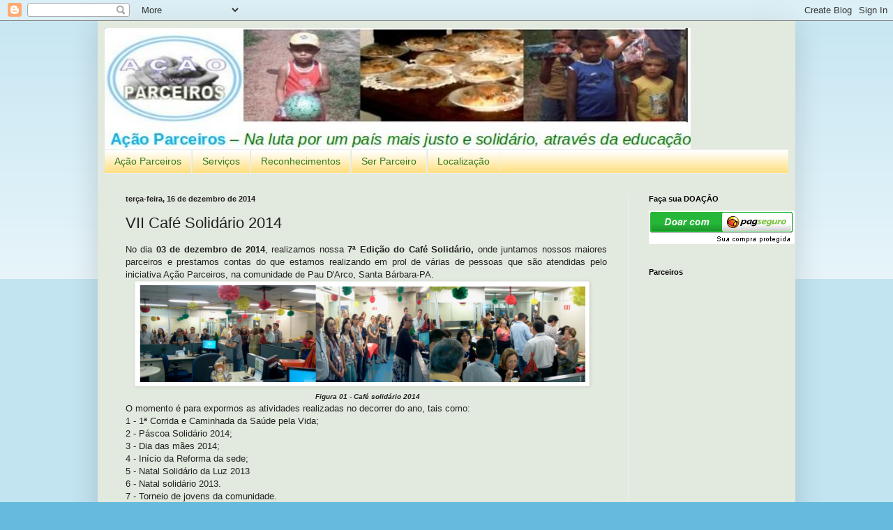

--- FILE ---
content_type: text/html; charset=UTF-8
request_url: https://www.acaoparceiros.org/2014/12/v-cafe-solidario-2014.html
body_size: 10014
content:
<!DOCTYPE html>
<html class='v2' dir='ltr' lang='pt-BR'>
<head>
<link href='https://www.blogger.com/static/v1/widgets/4128112664-css_bundle_v2.css' rel='stylesheet' type='text/css'/>
<meta content='width=1100' name='viewport'/>
<meta content='text/html; charset=UTF-8' http-equiv='Content-Type'/>
<meta content='blogger' name='generator'/>
<link href='https://www.acaoparceiros.org/favicon.ico' rel='icon' type='image/x-icon'/>
<link href='https://www.acaoparceiros.org/2014/12/v-cafe-solidario-2014.html' rel='canonical'/>
<link rel="alternate" type="application/atom+xml" title="Projeto Social Ação Parceiros - Atom" href="https://www.acaoparceiros.org/feeds/posts/default" />
<link rel="alternate" type="application/rss+xml" title="Projeto Social Ação Parceiros - RSS" href="https://www.acaoparceiros.org/feeds/posts/default?alt=rss" />
<link rel="service.post" type="application/atom+xml" title="Projeto Social Ação Parceiros - Atom" href="https://www.blogger.com/feeds/38509125556493809/posts/default" />

<link rel="alternate" type="application/atom+xml" title="Projeto Social Ação Parceiros - Atom" href="https://www.acaoparceiros.org/feeds/742377333670680868/comments/default" />
<!--Can't find substitution for tag [blog.ieCssRetrofitLinks]-->
<link href='https://blogger.googleusercontent.com/img/b/R29vZ2xl/AVvXsEhrNiS5EbSioDSmy7EayvtpFscGgQ60GefYTjTPCKAivtd6mZ3tyK0O_I0Jpq1ICbt7ocENxoHYEpfAvE8aJPBOjE4d-shXPHOTNKFophFAgk8VmZfLJ8PGX-E8vvFa6xZZV4mCyfK2Lw/s1600/site1.png' rel='image_src'/>
<meta content='https://www.acaoparceiros.org/2014/12/v-cafe-solidario-2014.html' property='og:url'/>
<meta content='VII Café Solidário 2014' property='og:title'/>
<meta content=' No dia 03 de dezembro de 2014 , realizamos nossa 7ª Edição do Café Solidário,  onde juntamos nossos maiores parceiros e prestamos contas do...' property='og:description'/>
<meta content='https://blogger.googleusercontent.com/img/b/R29vZ2xl/AVvXsEhrNiS5EbSioDSmy7EayvtpFscGgQ60GefYTjTPCKAivtd6mZ3tyK0O_I0Jpq1ICbt7ocENxoHYEpfAvE8aJPBOjE4d-shXPHOTNKFophFAgk8VmZfLJ8PGX-E8vvFa6xZZV4mCyfK2Lw/w1200-h630-p-k-no-nu/site1.png' property='og:image'/>
<title>Projeto Social Ação Parceiros: VII Café Solidário 2014</title>
<style id='page-skin-1' type='text/css'><!--
/*
-----------------------------------------------
Blogger Template Style
Name:     Simple
Designer: Blogger
URL:      www.blogger.com
----------------------------------------------- */
/* Content
----------------------------------------------- */
body {
font: normal normal 12px Arial, Tahoma, Helvetica, FreeSans, sans-serif;
color: #222222;
background: #66bbdd none repeat scroll top left;
padding: 0 40px 40px 40px;
}
html body .region-inner {
min-width: 0;
max-width: 100%;
width: auto;
}
h2 {
font-size: 22px;
}
a:link {
text-decoration:none;
color: #2288bb;
}
a:visited {
text-decoration:none;
color: #888888;
}
a:hover {
text-decoration:underline;
color: #33aaff;
}
.body-fauxcolumn-outer .fauxcolumn-inner {
background: transparent url(https://resources.blogblog.com/blogblog/data/1kt/simple/body_gradient_tile_light.png) repeat scroll top left;
_background-image: none;
}
.body-fauxcolumn-outer .cap-top {
position: absolute;
z-index: 1;
height: 400px;
width: 100%;
}
.body-fauxcolumn-outer .cap-top .cap-left {
width: 100%;
background: transparent url(https://resources.blogblog.com/blogblog/data/1kt/simple/gradients_light.png) repeat-x scroll top left;
_background-image: none;
}
.content-outer {
-moz-box-shadow: 0 0 40px rgba(0, 0, 0, .15);
-webkit-box-shadow: 0 0 5px rgba(0, 0, 0, .15);
-goog-ms-box-shadow: 0 0 10px #333333;
box-shadow: 0 0 40px rgba(0, 0, 0, .15);
margin-bottom: 1px;
}
.content-inner {
padding: 10px 10px;
}
.content-inner {
background-color: #e2e9de;
}
/* Header
----------------------------------------------- */
.header-outer {
background: transparent none repeat-x scroll 0 -400px;
_background-image: none;
}
.Header h1 {
font: normal normal 60px Arial, Tahoma, Helvetica, FreeSans, sans-serif;
color: #3399bb;
text-shadow: -1px -1px 1px rgba(0, 0, 0, .2);
}
.Header h1 a {
color: #3399bb;
}
.Header .description {
font-size: 140%;
color: #777777;
}
.header-inner .Header .titlewrapper {
padding: 22px 30px;
}
.header-inner .Header .descriptionwrapper {
padding: 0 30px;
}
/* Tabs
----------------------------------------------- */
.tabs-inner .section:first-child {
border-top: 1px solid #eeeeee;
}
.tabs-inner .section:first-child ul {
margin-top: -1px;
border-top: 1px solid #eeeeee;
border-left: 0 solid #eeeeee;
border-right: 0 solid #eeeeee;
}
.tabs-inner .widget ul {
background: #ffd966 url(https://resources.blogblog.com/blogblog/data/1kt/simple/gradients_light.png) repeat-x scroll 0 -800px;
_background-image: none;
border-bottom: 1px solid #eeeeee;
margin-top: 0;
margin-left: -30px;
margin-right: -30px;
}
.tabs-inner .widget li a {
display: inline-block;
padding: .6em 1em;
font: normal normal 14px Arial, Tahoma, Helvetica, FreeSans, sans-serif;
color: #377b1a;
border-left: 1px solid #e2e9de;
border-right: 1px solid #eeeeee;
}
.tabs-inner .widget li:first-child a {
border-left: none;
}
.tabs-inner .widget li.selected a, .tabs-inner .widget li a:hover {
color: #38761d;
background-color: #eeeeee;
text-decoration: none;
}
/* Columns
----------------------------------------------- */
.main-outer {
border-top: 0 solid #eeeeee;
}
.fauxcolumn-left-outer .fauxcolumn-inner {
border-right: 1px solid #eeeeee;
}
.fauxcolumn-right-outer .fauxcolumn-inner {
border-left: 1px solid #eeeeee;
}
/* Headings
----------------------------------------------- */
div.widget > h2,
div.widget h2.title {
margin: 0 0 1em 0;
font: normal bold 11px Arial, Tahoma, Helvetica, FreeSans, sans-serif;
color: #000000;
}
/* Widgets
----------------------------------------------- */
.widget .zippy {
color: #999999;
text-shadow: 2px 2px 1px rgba(0, 0, 0, .1);
}
.widget .popular-posts ul {
list-style: none;
}
/* Posts
----------------------------------------------- */
h2.date-header {
font: normal bold 11px Arial, Tahoma, Helvetica, FreeSans, sans-serif;
}
.date-header span {
background-color: transparent;
color: #222222;
padding: inherit;
letter-spacing: inherit;
margin: inherit;
}
.main-inner {
padding-top: 30px;
padding-bottom: 30px;
}
.main-inner .column-center-inner {
padding: 0 15px;
}
.main-inner .column-center-inner .section {
margin: 0 15px;
}
.post {
margin: 0 0 25px 0;
}
h3.post-title, .comments h4 {
font: normal normal 22px Arial, Tahoma, Helvetica, FreeSans, sans-serif;
margin: .75em 0 0;
}
.post-body {
font-size: 110%;
line-height: 1.4;
position: relative;
}
.post-body img, .post-body .tr-caption-container, .Profile img, .Image img,
.BlogList .item-thumbnail img {
padding: 2px;
background: #ffffff;
border: 1px solid #eeeeee;
-moz-box-shadow: 1px 1px 5px rgba(0, 0, 0, .1);
-webkit-box-shadow: 1px 1px 5px rgba(0, 0, 0, .1);
box-shadow: 1px 1px 5px rgba(0, 0, 0, .1);
}
.post-body img, .post-body .tr-caption-container {
padding: 5px;
}
.post-body .tr-caption-container {
color: #222222;
}
.post-body .tr-caption-container img {
padding: 0;
background: transparent;
border: none;
-moz-box-shadow: 0 0 0 rgba(0, 0, 0, .1);
-webkit-box-shadow: 0 0 0 rgba(0, 0, 0, .1);
box-shadow: 0 0 0 rgba(0, 0, 0, .1);
}
.post-header {
margin: 0 0 1.5em;
line-height: 1.6;
font-size: 90%;
}
.post-footer {
margin: 20px -2px 0;
padding: 5px 10px;
color: #666666;
background-color: #f9f9f9;
border-bottom: 1px solid #eeeeee;
line-height: 1.6;
font-size: 90%;
}
#comments .comment-author {
padding-top: 1.5em;
border-top: 1px solid #eeeeee;
background-position: 0 1.5em;
}
#comments .comment-author:first-child {
padding-top: 0;
border-top: none;
}
.avatar-image-container {
margin: .2em 0 0;
}
#comments .avatar-image-container img {
border: 1px solid #eeeeee;
}
/* Comments
----------------------------------------------- */
.comments .comments-content .icon.blog-author {
background-repeat: no-repeat;
background-image: url([data-uri]);
}
.comments .comments-content .loadmore a {
border-top: 1px solid #999999;
border-bottom: 1px solid #999999;
}
.comments .comment-thread.inline-thread {
background-color: #f9f9f9;
}
.comments .continue {
border-top: 2px solid #999999;
}
/* Accents
---------------------------------------------- */
.section-columns td.columns-cell {
border-left: 1px solid #eeeeee;
}
.blog-pager {
background: transparent none no-repeat scroll top center;
}
.blog-pager-older-link, .home-link,
.blog-pager-newer-link {
background-color: #e2e9de;
padding: 5px;
}
.footer-outer {
border-top: 0 dashed #bbbbbb;
}
/* Mobile
----------------------------------------------- */
body.mobile  {
background-size: auto;
}
.mobile .body-fauxcolumn-outer {
background: transparent none repeat scroll top left;
}
.mobile .body-fauxcolumn-outer .cap-top {
background-size: 100% auto;
}
.mobile .content-outer {
-webkit-box-shadow: 0 0 3px rgba(0, 0, 0, .15);
box-shadow: 0 0 3px rgba(0, 0, 0, .15);
}
.mobile .tabs-inner .widget ul {
margin-left: 0;
margin-right: 0;
}
.mobile .post {
margin: 0;
}
.mobile .main-inner .column-center-inner .section {
margin: 0;
}
.mobile .date-header span {
padding: 0.1em 10px;
margin: 0 -10px;
}
.mobile h3.post-title {
margin: 0;
}
.mobile .blog-pager {
background: transparent none no-repeat scroll top center;
}
.mobile .footer-outer {
border-top: none;
}
.mobile .main-inner, .mobile .footer-inner {
background-color: #e2e9de;
}
.mobile-index-contents {
color: #222222;
}
.mobile-link-button {
background-color: #2288bb;
}
.mobile-link-button a:link, .mobile-link-button a:visited {
color: #ffffff;
}
.mobile .tabs-inner .section:first-child {
border-top: none;
}
.mobile .tabs-inner .PageList .widget-content {
background-color: #eeeeee;
color: #38761d;
border-top: 1px solid #eeeeee;
border-bottom: 1px solid #eeeeee;
}
.mobile .tabs-inner .PageList .widget-content .pagelist-arrow {
border-left: 1px solid #eeeeee;
}

--></style>
<style id='template-skin-1' type='text/css'><!--
body {
min-width: 1000px;
}
.content-outer, .content-fauxcolumn-outer, .region-inner {
min-width: 1000px;
max-width: 1000px;
_width: 1000px;
}
.main-inner .columns {
padding-left: 0px;
padding-right: 230px;
}
.main-inner .fauxcolumn-center-outer {
left: 0px;
right: 230px;
/* IE6 does not respect left and right together */
_width: expression(this.parentNode.offsetWidth -
parseInt("0px") -
parseInt("230px") + 'px');
}
.main-inner .fauxcolumn-left-outer {
width: 0px;
}
.main-inner .fauxcolumn-right-outer {
width: 230px;
}
.main-inner .column-left-outer {
width: 0px;
right: 100%;
margin-left: -0px;
}
.main-inner .column-right-outer {
width: 230px;
margin-right: -230px;
}
#layout {
min-width: 0;
}
#layout .content-outer {
min-width: 0;
width: 800px;
}
#layout .region-inner {
min-width: 0;
width: auto;
}
body#layout div.add_widget {
padding: 8px;
}
body#layout div.add_widget a {
margin-left: 32px;
}
--></style>
<link href='https://www.blogger.com/dyn-css/authorization.css?targetBlogID=38509125556493809&amp;zx=517e645c-a51c-4e68-863c-dabdc8227782' media='none' onload='if(media!=&#39;all&#39;)media=&#39;all&#39;' rel='stylesheet'/><noscript><link href='https://www.blogger.com/dyn-css/authorization.css?targetBlogID=38509125556493809&amp;zx=517e645c-a51c-4e68-863c-dabdc8227782' rel='stylesheet'/></noscript>
<meta name='google-adsense-platform-account' content='ca-host-pub-1556223355139109'/>
<meta name='google-adsense-platform-domain' content='blogspot.com'/>

<!-- data-ad-client=ca-pub-6977004085394954 -->

</head>
<body class='loading variant-pale'>
<div class='navbar section' id='navbar' name='Navbar'><div class='widget Navbar' data-version='1' id='Navbar1'><script type="text/javascript">
    function setAttributeOnload(object, attribute, val) {
      if(window.addEventListener) {
        window.addEventListener('load',
          function(){ object[attribute] = val; }, false);
      } else {
        window.attachEvent('onload', function(){ object[attribute] = val; });
      }
    }
  </script>
<div id="navbar-iframe-container"></div>
<script type="text/javascript" src="https://apis.google.com/js/platform.js"></script>
<script type="text/javascript">
      gapi.load("gapi.iframes:gapi.iframes.style.bubble", function() {
        if (gapi.iframes && gapi.iframes.getContext) {
          gapi.iframes.getContext().openChild({
              url: 'https://www.blogger.com/navbar/38509125556493809?po\x3d742377333670680868\x26origin\x3dhttps://www.acaoparceiros.org',
              where: document.getElementById("navbar-iframe-container"),
              id: "navbar-iframe"
          });
        }
      });
    </script><script type="text/javascript">
(function() {
var script = document.createElement('script');
script.type = 'text/javascript';
script.src = '//pagead2.googlesyndication.com/pagead/js/google_top_exp.js';
var head = document.getElementsByTagName('head')[0];
if (head) {
head.appendChild(script);
}})();
</script>
</div></div>
<div class='body-fauxcolumns'>
<div class='fauxcolumn-outer body-fauxcolumn-outer'>
<div class='cap-top'>
<div class='cap-left'></div>
<div class='cap-right'></div>
</div>
<div class='fauxborder-left'>
<div class='fauxborder-right'></div>
<div class='fauxcolumn-inner'>
</div>
</div>
<div class='cap-bottom'>
<div class='cap-left'></div>
<div class='cap-right'></div>
</div>
</div>
</div>
<div class='content'>
<div class='content-fauxcolumns'>
<div class='fauxcolumn-outer content-fauxcolumn-outer'>
<div class='cap-top'>
<div class='cap-left'></div>
<div class='cap-right'></div>
</div>
<div class='fauxborder-left'>
<div class='fauxborder-right'></div>
<div class='fauxcolumn-inner'>
</div>
</div>
<div class='cap-bottom'>
<div class='cap-left'></div>
<div class='cap-right'></div>
</div>
</div>
</div>
<div class='content-outer'>
<div class='content-cap-top cap-top'>
<div class='cap-left'></div>
<div class='cap-right'></div>
</div>
<div class='fauxborder-left content-fauxborder-left'>
<div class='fauxborder-right content-fauxborder-right'></div>
<div class='content-inner'>
<header>
<div class='header-outer'>
<div class='header-cap-top cap-top'>
<div class='cap-left'></div>
<div class='cap-right'></div>
</div>
<div class='fauxborder-left header-fauxborder-left'>
<div class='fauxborder-right header-fauxborder-right'></div>
<div class='region-inner header-inner'>
<div class='header section' id='header' name='Cabeçalho'><div class='widget Header' data-version='1' id='Header1'>
<div id='header-inner'>
<a href='https://www.acaoparceiros.org/' style='display: block'>
<img alt='Projeto Social Ação Parceiros' height='174px; ' id='Header1_headerimg' src='https://blogger.googleusercontent.com/img/b/R29vZ2xl/AVvXsEhUE_CquKthqwds_nSlB_c1lkrmGz0BkOP1XLPs_4hgM_jDubtSINCBhO_ERrbV1aUU4IODY6KTVBEMGO9twL2doWeJL4XJ9CtF294SsvkVqh5hegC_f2SUHcO2VytqnaCSiipzgtrkTw/s850/banneracao.jpeg' style='display: block' width='840px; '/>
</a>
</div>
</div></div>
</div>
</div>
<div class='header-cap-bottom cap-bottom'>
<div class='cap-left'></div>
<div class='cap-right'></div>
</div>
</div>
</header>
<div class='tabs-outer'>
<div class='tabs-cap-top cap-top'>
<div class='cap-left'></div>
<div class='cap-right'></div>
</div>
<div class='fauxborder-left tabs-fauxborder-left'>
<div class='fauxborder-right tabs-fauxborder-right'></div>
<div class='region-inner tabs-inner'>
<div class='tabs section' id='crosscol' name='Entre colunas'><div class='widget PageList' data-version='1' id='PageList1'>
<h2>Páginas</h2>
<div class='widget-content'>
<ul>
<li>
<a href='https://www.acaoparceiros.org/'>Ação Parceiros</a>
</li>
<li>
<a href='https://www.acaoparceiros.org/p/servicos.html'>Serviços</a>
</li>
<li>
<a href='http://www.acaoparceiros.org/p/reconhecimento.html'>Reconhecimentos</a>
</li>
<li>
<a href='http://www.acaoparceiros.org/p/por-que-ser-parceiros.html'>Ser Parceiro</a>
</li>
<li>
<a href='http://www.acaoparceiros.org/p/localizacao.html'>Localização</a>
</li>
</ul>
<div class='clear'></div>
</div>
</div></div>
<div class='tabs no-items section' id='crosscol-overflow' name='Cross-Column 2'></div>
</div>
</div>
<div class='tabs-cap-bottom cap-bottom'>
<div class='cap-left'></div>
<div class='cap-right'></div>
</div>
</div>
<div class='main-outer'>
<div class='main-cap-top cap-top'>
<div class='cap-left'></div>
<div class='cap-right'></div>
</div>
<div class='fauxborder-left main-fauxborder-left'>
<div class='fauxborder-right main-fauxborder-right'></div>
<div class='region-inner main-inner'>
<div class='columns fauxcolumns'>
<div class='fauxcolumn-outer fauxcolumn-center-outer'>
<div class='cap-top'>
<div class='cap-left'></div>
<div class='cap-right'></div>
</div>
<div class='fauxborder-left'>
<div class='fauxborder-right'></div>
<div class='fauxcolumn-inner'>
</div>
</div>
<div class='cap-bottom'>
<div class='cap-left'></div>
<div class='cap-right'></div>
</div>
</div>
<div class='fauxcolumn-outer fauxcolumn-left-outer'>
<div class='cap-top'>
<div class='cap-left'></div>
<div class='cap-right'></div>
</div>
<div class='fauxborder-left'>
<div class='fauxborder-right'></div>
<div class='fauxcolumn-inner'>
</div>
</div>
<div class='cap-bottom'>
<div class='cap-left'></div>
<div class='cap-right'></div>
</div>
</div>
<div class='fauxcolumn-outer fauxcolumn-right-outer'>
<div class='cap-top'>
<div class='cap-left'></div>
<div class='cap-right'></div>
</div>
<div class='fauxborder-left'>
<div class='fauxborder-right'></div>
<div class='fauxcolumn-inner'>
</div>
</div>
<div class='cap-bottom'>
<div class='cap-left'></div>
<div class='cap-right'></div>
</div>
</div>
<!-- corrects IE6 width calculation -->
<div class='columns-inner'>
<div class='column-center-outer'>
<div class='column-center-inner'>
<div class='main section' id='main' name='Principal'><div class='widget Blog' data-version='1' id='Blog1'>
<div class='blog-posts hfeed'>

          <div class="date-outer">
        
<h2 class='date-header'><span>terça-feira, 16 de dezembro de 2014</span></h2>

          <div class="date-posts">
        
<div class='post-outer'>
<div class='post hentry uncustomized-post-template' itemprop='blogPost' itemscope='itemscope' itemtype='http://schema.org/BlogPosting'>
<meta content='https://blogger.googleusercontent.com/img/b/R29vZ2xl/AVvXsEhrNiS5EbSioDSmy7EayvtpFscGgQ60GefYTjTPCKAivtd6mZ3tyK0O_I0Jpq1ICbt7ocENxoHYEpfAvE8aJPBOjE4d-shXPHOTNKFophFAgk8VmZfLJ8PGX-E8vvFa6xZZV4mCyfK2Lw/s1600/site1.png' itemprop='image_url'/>
<meta content='38509125556493809' itemprop='blogId'/>
<meta content='742377333670680868' itemprop='postId'/>
<a name='742377333670680868'></a>
<h3 class='post-title entry-title' itemprop='name'>
VII Café Solidário 2014
</h3>
<div class='post-header'>
<div class='post-header-line-1'></div>
</div>
<div class='post-body entry-content' id='post-body-742377333670680868' itemprop='description articleBody'>
<div style="text-align: justify;">
No dia <b>03 de dezembro de 2014</b>, realizamos nossa <b>7ª Edição do Café Solidário,</b> onde juntamos nossos maiores parceiros e prestamos contas do
 que estamos realizando em prol de várias de pessoas que são atendidas pelo iniciativa Ação Parceiros, na comunidade de Pau D'Arco, Santa Bárbara-PA.</div>
<div style="text-align: justify;">
</div>
<div class="separator" style="clear: both; text-align: left;">
<a href="https://blogger.googleusercontent.com/img/b/R29vZ2xl/AVvXsEhrNiS5EbSioDSmy7EayvtpFscGgQ60GefYTjTPCKAivtd6mZ3tyK0O_I0Jpq1ICbt7ocENxoHYEpfAvE8aJPBOjE4d-shXPHOTNKFophFAgk8VmZfLJ8PGX-E8vvFa6xZZV4mCyfK2Lw/s1600/site1.png" imageanchor="1" style="margin-left: 1em; margin-right: 1em;"><img border="0" height="139" src="https://blogger.googleusercontent.com/img/b/R29vZ2xl/AVvXsEhrNiS5EbSioDSmy7EayvtpFscGgQ60GefYTjTPCKAivtd6mZ3tyK0O_I0Jpq1ICbt7ocENxoHYEpfAvE8aJPBOjE4d-shXPHOTNKFophFAgk8VmZfLJ8PGX-E8vvFa6xZZV4mCyfK2Lw/s1600/site1.png" width="640" /></a></div>
<div style="text-align: center;">
<span style="font-size: x-small;"><i><b>&nbsp;Figura 01 - Café solidário 2014</b></i></span> </div>
<div style="text-align: justify;">
O momento é para expormos as atividades realizadas no decorrer do ano, tais como:&nbsp; </div>
<div style="text-align: justify;">
1 - 1ª Corrida e Caminhada da Saúde pela Vida;</div>
<div style="text-align: justify;">
</div>
<div style="text-align: justify;">
2 - Páscoa Solidário 2014;</div>
<div style="text-align: justify;">
3 - Dia das mães 2014;</div>
<div style="text-align: justify;">
4 - Início da Reforma da sede;</div>
<div style="text-align: justify;">
5 - Natal Solidário da Luz 2013</div>
<div style="text-align: justify;">
6 - Natal solidário 2013.</div>
<div style="text-align: justify;">
7 - Torneio de jovens da comunidade.</div>
<div style="text-align: justify;">
</div>
<div class="separator" style="clear: both; text-align: center;">
<a href="https://blogger.googleusercontent.com/img/b/R29vZ2xl/AVvXsEgh6cGDyMP9eQ-_CXXfOVwxRzY0keovNqpBGJW6j70QOudrzaNRHqaX2Jh-c175Msat631AUw1BjdmMB3ZFtBGbYyow0sQkNSBtE19zy3Xo1wNk2niGsIFchPf-13eL-122mFWOy1vPPQ/s1600/site2.png" imageanchor="1" style="margin-left: 1em; margin-right: 1em;"><img border="0" height="132" src="https://blogger.googleusercontent.com/img/b/R29vZ2xl/AVvXsEgh6cGDyMP9eQ-_CXXfOVwxRzY0keovNqpBGJW6j70QOudrzaNRHqaX2Jh-c175Msat631AUw1BjdmMB3ZFtBGbYyow0sQkNSBtE19zy3Xo1wNk2niGsIFchPf-13eL-122mFWOy1vPPQ/s1600/site2.png" width="640" /></a></div>
<div style="text-align: center;">
<span style="font-size: x-small;"><i><b>&nbsp;Figura 02 - Atividades junto a comunidade</b></i></span></div>
<div style="text-align: justify;">
</div>
<div style="text-align: justify;">
Essas atividades todas realizadas com a ajuda dos nossos parceiros, 
parceiros que promovem nossa motivação, em produzir sempre o melhor, 
através de atitude focada na melhoria de vida e felicidade das pessoas.</div>
<div style="text-align: justify;">
<div class="separator" style="clear: both; text-align: center;">
<a href="https://blogger.googleusercontent.com/img/b/R29vZ2xl/AVvXsEijg-bbKnIMlVmQODRpxIqq07ftFwCAuv7qY903ed38LFxEaq4YtaImt_8JP3SIaQU9J91MTH1Z_1AudETByLBCobbGgZbJoq3rSipLfd6WMjsLQkXzVNJNX3I0M_yQxWuRh8wsugaDxw/s1600/site3.png" imageanchor="1" style="margin-left: 1em; margin-right: 1em;"><img border="0" height="118" src="https://blogger.googleusercontent.com/img/b/R29vZ2xl/AVvXsEijg-bbKnIMlVmQODRpxIqq07ftFwCAuv7qY903ed38LFxEaq4YtaImt_8JP3SIaQU9J91MTH1Z_1AudETByLBCobbGgZbJoq3rSipLfd6WMjsLQkXzVNJNX3I0M_yQxWuRh8wsugaDxw/s1600/site3.png" width="640" /></a></div>
<div class="separator" style="clear: both; text-align: center;">
<span style="font-size: x-small;"><i><b>&nbsp;Figura 03 - Café solidário 2014</b></i></span> </div>
&nbsp;Neste ano conseguimos reunir um número bom de pessoas em nosso 
tradicional café da manhã, gostaria de agradecer a todos que 
participaram da organização do nosso café. Pessoas que dedicaram seu 
tempo para termos uma mesa repleta de frutas, pão, sucos, café e outros.</div>
<div style="text-align: justify;">
</div>
<div style="text-align: justify;">
</div>
<div style="text-align: justify;">
A arrecadação dos brinquedos, alimentos, brindes, Gibis e rosca natalina vai 
até do <b>dia 23 de dezembro de 2013</b>. Todos são convidados para participar 
da entrega que será <b>no dia 25 de dezembro de 2014</b>, na comunidade de Pau D'Arco, Santa Bárbara-PA, veja como chegar: <a href="http://www.acaoxaviereparceiros.org/p/localizacao.html" target="_blank">Localização</a>&nbsp; </div>
<div style="text-align: justify;">
</div>
<div style="text-align: justify;">
Veja as todas as fotos: <a href="https://plus.google.com/photos/114762125029985858131/albums/6093056885842243633" target="_blank"><b style="color: red;">Clique Aqui</b></a></div>
<div class="separator" style="clear: both; text-align: center;">
</div>
<div class="separator" style="clear: both; text-align: center;">
</div>
<div class="separator" style="clear: both; text-align: center;">
<span style="font-size: small;"><br /></span></div>
<div style="text-align: left;">
<span style="font-size: small;">Conheça nossas iniciativas e venha fazer parte da Ação Parceiros, contato: <i><span style="color: blue;">xavier.raimundo@gmail.com</span></i></span></div>
<div style='clear: both;'></div>
</div>
<div class='post-footer'>
<div class='post-footer-line post-footer-line-1'>
<span class='post-author vcard'>
</span>
<span class='post-timestamp'>
</span>
<span class='post-comment-link'>
</span>
<span class='post-icons'>
</span>
<div class='post-share-buttons goog-inline-block'>
</div>
</div>
<div class='post-footer-line post-footer-line-2'>
<span class='post-labels'>
</span>
</div>
<div class='post-footer-line post-footer-line-3'>
<span class='post-location'>
</span>
</div>
</div>
</div>
<div class='comments' id='comments'>
<a name='comments'></a>
</div>
</div>

        </div></div>
      
</div>
<div class='blog-pager' id='blog-pager'>
<span id='blog-pager-newer-link'>
<a class='blog-pager-newer-link' href='https://www.acaoparceiros.org/2014/12/faca-sua-contribuicao-com-natal.html' id='Blog1_blog-pager-newer-link' title='Postagem mais recente'>Postagem mais recente</a>
</span>
<span id='blog-pager-older-link'>
<a class='blog-pager-older-link' href='https://www.acaoparceiros.org/2014/11/v-cafe-solidario-acao-parceiros-2014.html' id='Blog1_blog-pager-older-link' title='Postagem mais antiga'>Postagem mais antiga</a>
</span>
<a class='home-link' href='https://www.acaoparceiros.org/'>Página inicial</a>
</div>
<div class='clear'></div>
<div class='post-feeds'>
</div>
</div></div>
</div>
</div>
<div class='column-left-outer'>
<div class='column-left-inner'>
<aside>
</aside>
</div>
</div>
<div class='column-right-outer'>
<div class='column-right-inner'>
<aside>
<div class='sidebar section' id='sidebar-right-1'><div class='widget HTML' data-version='1' id='HTML1'>
<h2 class='title'>Faça sua DOAÇÂO</h2>
<div class='widget-content'>
<!-- INICIO FORMULARIO BOTAO PAGSEGURO -->
<form target="pagseguro" action="https://pagseguro.uol.com.br/checkout/v2/donation.html" method="post">
<!-- NÃO EDITE OS COMANDOS DAS LINHAS ABAIXO -->
<input type="hidden" name="receiverEmail" value="xavier.raimundo@gmail.com" />
<input type="hidden" name="currency" value="BRL" />
<input type="image" src="https://p.simg.uol.com.br/out/pagseguro/i/botoes/doacoes/209x48-doar-assina.gif" name="submit" alt="Pague com PagSeguro - é rápido, grátis e seguro!" />
</form>
<!-- FINAL FORMULARIO BOTAO PAGSEGURO -->
</div>
<div class='clear'></div>
</div><div class='widget Followers' data-version='1' id='Followers1'>
<h2 class='title'>Parceiros</h2>
<div class='widget-content'>
<div id='Followers1-wrapper'>
<div style='margin-right:2px;'>
<div><script type="text/javascript" src="https://apis.google.com/js/platform.js"></script>
<div id="followers-iframe-container"></div>
<script type="text/javascript">
    window.followersIframe = null;
    function followersIframeOpen(url) {
      gapi.load("gapi.iframes", function() {
        if (gapi.iframes && gapi.iframes.getContext) {
          window.followersIframe = gapi.iframes.getContext().openChild({
            url: url,
            where: document.getElementById("followers-iframe-container"),
            messageHandlersFilter: gapi.iframes.CROSS_ORIGIN_IFRAMES_FILTER,
            messageHandlers: {
              '_ready': function(obj) {
                window.followersIframe.getIframeEl().height = obj.height;
              },
              'reset': function() {
                window.followersIframe.close();
                followersIframeOpen("https://www.blogger.com/followers/frame/38509125556493809?colors\x3dCgt0cmFuc3BhcmVudBILdHJhbnNwYXJlbnQaByMyMjIyMjIiByMyMjg4YmIqByNlMmU5ZGUyByMwMDAwMDA6ByMyMjIyMjJCByMyMjg4YmJKByM5OTk5OTlSByMyMjg4YmJaC3RyYW5zcGFyZW50\x26pageSize\x3d21\x26hl\x3dpt-BR\x26origin\x3dhttps://www.acaoparceiros.org");
              },
              'open': function(url) {
                window.followersIframe.close();
                followersIframeOpen(url);
              }
            }
          });
        }
      });
    }
    followersIframeOpen("https://www.blogger.com/followers/frame/38509125556493809?colors\x3dCgt0cmFuc3BhcmVudBILdHJhbnNwYXJlbnQaByMyMjIyMjIiByMyMjg4YmIqByNlMmU5ZGUyByMwMDAwMDA6ByMyMjIyMjJCByMyMjg4YmJKByM5OTk5OTlSByMyMjg4YmJaC3RyYW5zcGFyZW50\x26pageSize\x3d21\x26hl\x3dpt-BR\x26origin\x3dhttps://www.acaoparceiros.org");
  </script></div>
</div>
</div>
<div class='clear'></div>
</div>
</div></div>
</aside>
</div>
</div>
</div>
<div style='clear: both'></div>
<!-- columns -->
</div>
<!-- main -->
</div>
</div>
<div class='main-cap-bottom cap-bottom'>
<div class='cap-left'></div>
<div class='cap-right'></div>
</div>
</div>
<footer>
<div class='footer-outer'>
<div class='footer-cap-top cap-top'>
<div class='cap-left'></div>
<div class='cap-right'></div>
</div>
<div class='fauxborder-left footer-fauxborder-left'>
<div class='fauxborder-right footer-fauxborder-right'></div>
<div class='region-inner footer-inner'>
<div class='foot no-items section' id='footer-1'></div>
<!-- outside of the include in order to lock Attribution widget -->
<div class='foot section' id='footer-3' name='Rodapé'><div class='widget Attribution' data-version='1' id='Attribution1'>
<div class='widget-content' style='text-align: center;'>
Ação Parceiros - Na luta por um Brasil mais solidário, através da educação. Tema Simples. Tecnologia do <a href='https://www.blogger.com' target='_blank'>Blogger</a>.
</div>
<div class='clear'></div>
</div><div class='widget Stats' data-version='1' id='Stats1'>
<h2>Total de visualizações de página</h2>
<div class='widget-content'>
<div id='Stats1_content' style='display: none;'>
<span class='counter-wrapper graph-counter-wrapper' id='Stats1_totalCount'>
</span>
<div class='clear'></div>
</div>
</div>
</div></div>
</div>
</div>
<div class='footer-cap-bottom cap-bottom'>
<div class='cap-left'></div>
<div class='cap-right'></div>
</div>
</div>
</footer>
<!-- content -->
</div>
</div>
<div class='content-cap-bottom cap-bottom'>
<div class='cap-left'></div>
<div class='cap-right'></div>
</div>
</div>
</div>
<script type='text/javascript'>
    window.setTimeout(function() {
        document.body.className = document.body.className.replace('loading', '');
      }, 10);
  </script>

<script type="text/javascript" src="https://www.blogger.com/static/v1/widgets/382300504-widgets.js"></script>
<script type='text/javascript'>
window['__wavt'] = 'AOuZoY4fPeE6GxvGjIxUuR9_-QvcUwb4zw:1767293401826';_WidgetManager._Init('//www.blogger.com/rearrange?blogID\x3d38509125556493809','//www.acaoparceiros.org/2014/12/v-cafe-solidario-2014.html','38509125556493809');
_WidgetManager._SetDataContext([{'name': 'blog', 'data': {'blogId': '38509125556493809', 'title': 'Projeto Social A\xe7\xe3o Parceiros', 'url': 'https://www.acaoparceiros.org/2014/12/v-cafe-solidario-2014.html', 'canonicalUrl': 'https://www.acaoparceiros.org/2014/12/v-cafe-solidario-2014.html', 'homepageUrl': 'https://www.acaoparceiros.org/', 'searchUrl': 'https://www.acaoparceiros.org/search', 'canonicalHomepageUrl': 'https://www.acaoparceiros.org/', 'blogspotFaviconUrl': 'https://www.acaoparceiros.org/favicon.ico', 'bloggerUrl': 'https://www.blogger.com', 'hasCustomDomain': true, 'httpsEnabled': true, 'enabledCommentProfileImages': true, 'gPlusViewType': 'FILTERED_POSTMOD', 'adultContent': false, 'analyticsAccountNumber': '', 'encoding': 'UTF-8', 'locale': 'pt-BR', 'localeUnderscoreDelimited': 'pt_br', 'languageDirection': 'ltr', 'isPrivate': false, 'isMobile': false, 'isMobileRequest': false, 'mobileClass': '', 'isPrivateBlog': false, 'isDynamicViewsAvailable': true, 'feedLinks': '\x3clink rel\x3d\x22alternate\x22 type\x3d\x22application/atom+xml\x22 title\x3d\x22Projeto Social A\xe7\xe3o Parceiros - Atom\x22 href\x3d\x22https://www.acaoparceiros.org/feeds/posts/default\x22 /\x3e\n\x3clink rel\x3d\x22alternate\x22 type\x3d\x22application/rss+xml\x22 title\x3d\x22Projeto Social A\xe7\xe3o Parceiros - RSS\x22 href\x3d\x22https://www.acaoparceiros.org/feeds/posts/default?alt\x3drss\x22 /\x3e\n\x3clink rel\x3d\x22service.post\x22 type\x3d\x22application/atom+xml\x22 title\x3d\x22Projeto Social A\xe7\xe3o Parceiros - Atom\x22 href\x3d\x22https://www.blogger.com/feeds/38509125556493809/posts/default\x22 /\x3e\n\n\x3clink rel\x3d\x22alternate\x22 type\x3d\x22application/atom+xml\x22 title\x3d\x22Projeto Social A\xe7\xe3o Parceiros - Atom\x22 href\x3d\x22https://www.acaoparceiros.org/feeds/742377333670680868/comments/default\x22 /\x3e\n', 'meTag': '', 'adsenseClientId': 'ca-pub-6977004085394954', 'adsenseHostId': 'ca-host-pub-1556223355139109', 'adsenseHasAds': false, 'adsenseAutoAds': false, 'boqCommentIframeForm': true, 'loginRedirectParam': '', 'isGoogleEverywhereLinkTooltipEnabled': true, 'view': '', 'dynamicViewsCommentsSrc': '//www.blogblog.com/dynamicviews/4224c15c4e7c9321/js/comments.js', 'dynamicViewsScriptSrc': '//www.blogblog.com/dynamicviews/daef15016aa26cab', 'plusOneApiSrc': 'https://apis.google.com/js/platform.js', 'disableGComments': true, 'interstitialAccepted': false, 'sharing': {'platforms': [{'name': 'Gerar link', 'key': 'link', 'shareMessage': 'Gerar link', 'target': ''}, {'name': 'Facebook', 'key': 'facebook', 'shareMessage': 'Compartilhar no Facebook', 'target': 'facebook'}, {'name': 'Postar no blog!', 'key': 'blogThis', 'shareMessage': 'Postar no blog!', 'target': 'blog'}, {'name': 'X', 'key': 'twitter', 'shareMessage': 'Compartilhar no X', 'target': 'twitter'}, {'name': 'Pinterest', 'key': 'pinterest', 'shareMessage': 'Compartilhar no Pinterest', 'target': 'pinterest'}, {'name': 'E-mail', 'key': 'email', 'shareMessage': 'E-mail', 'target': 'email'}], 'disableGooglePlus': true, 'googlePlusShareButtonWidth': 0, 'googlePlusBootstrap': '\x3cscript type\x3d\x22text/javascript\x22\x3ewindow.___gcfg \x3d {\x27lang\x27: \x27pt_BR\x27};\x3c/script\x3e'}, 'hasCustomJumpLinkMessage': false, 'jumpLinkMessage': 'Leia mais', 'pageType': 'item', 'postId': '742377333670680868', 'postImageThumbnailUrl': 'https://blogger.googleusercontent.com/img/b/R29vZ2xl/AVvXsEhrNiS5EbSioDSmy7EayvtpFscGgQ60GefYTjTPCKAivtd6mZ3tyK0O_I0Jpq1ICbt7ocENxoHYEpfAvE8aJPBOjE4d-shXPHOTNKFophFAgk8VmZfLJ8PGX-E8vvFa6xZZV4mCyfK2Lw/s72-c/site1.png', 'postImageUrl': 'https://blogger.googleusercontent.com/img/b/R29vZ2xl/AVvXsEhrNiS5EbSioDSmy7EayvtpFscGgQ60GefYTjTPCKAivtd6mZ3tyK0O_I0Jpq1ICbt7ocENxoHYEpfAvE8aJPBOjE4d-shXPHOTNKFophFAgk8VmZfLJ8PGX-E8vvFa6xZZV4mCyfK2Lw/s1600/site1.png', 'pageName': 'VII Caf\xe9 Solid\xe1rio 2014', 'pageTitle': 'Projeto Social A\xe7\xe3o Parceiros: VII Caf\xe9 Solid\xe1rio 2014'}}, {'name': 'features', 'data': {}}, {'name': 'messages', 'data': {'edit': 'Editar', 'linkCopiedToClipboard': 'Link copiado para a \xe1rea de transfer\xeancia.', 'ok': 'Ok', 'postLink': 'Link da postagem'}}, {'name': 'template', 'data': {'name': 'Simple', 'localizedName': 'Simples', 'isResponsive': false, 'isAlternateRendering': false, 'isCustom': false, 'variant': 'pale', 'variantId': 'pale'}}, {'name': 'view', 'data': {'classic': {'name': 'classic', 'url': '?view\x3dclassic'}, 'flipcard': {'name': 'flipcard', 'url': '?view\x3dflipcard'}, 'magazine': {'name': 'magazine', 'url': '?view\x3dmagazine'}, 'mosaic': {'name': 'mosaic', 'url': '?view\x3dmosaic'}, 'sidebar': {'name': 'sidebar', 'url': '?view\x3dsidebar'}, 'snapshot': {'name': 'snapshot', 'url': '?view\x3dsnapshot'}, 'timeslide': {'name': 'timeslide', 'url': '?view\x3dtimeslide'}, 'isMobile': false, 'title': 'VII Caf\xe9 Solid\xe1rio 2014', 'description': ' No dia 03 de dezembro de 2014 , realizamos nossa 7\xaa Edi\xe7\xe3o do Caf\xe9 Solid\xe1rio,  onde juntamos nossos maiores parceiros e prestamos contas do...', 'featuredImage': 'https://blogger.googleusercontent.com/img/b/R29vZ2xl/AVvXsEhrNiS5EbSioDSmy7EayvtpFscGgQ60GefYTjTPCKAivtd6mZ3tyK0O_I0Jpq1ICbt7ocENxoHYEpfAvE8aJPBOjE4d-shXPHOTNKFophFAgk8VmZfLJ8PGX-E8vvFa6xZZV4mCyfK2Lw/s1600/site1.png', 'url': 'https://www.acaoparceiros.org/2014/12/v-cafe-solidario-2014.html', 'type': 'item', 'isSingleItem': true, 'isMultipleItems': false, 'isError': false, 'isPage': false, 'isPost': true, 'isHomepage': false, 'isArchive': false, 'isLabelSearch': false, 'postId': 742377333670680868}}]);
_WidgetManager._RegisterWidget('_NavbarView', new _WidgetInfo('Navbar1', 'navbar', document.getElementById('Navbar1'), {}, 'displayModeFull'));
_WidgetManager._RegisterWidget('_HeaderView', new _WidgetInfo('Header1', 'header', document.getElementById('Header1'), {}, 'displayModeFull'));
_WidgetManager._RegisterWidget('_PageListView', new _WidgetInfo('PageList1', 'crosscol', document.getElementById('PageList1'), {'title': 'P\xe1ginas', 'links': [{'isCurrentPage': false, 'href': 'https://www.acaoparceiros.org/', 'id': '0', 'title': 'A\xe7\xe3o Parceiros'}, {'isCurrentPage': false, 'href': 'https://www.acaoparceiros.org/p/servicos.html', 'id': '5673760005817079259', 'title': 'Servi\xe7os'}, {'isCurrentPage': false, 'href': 'http://www.acaoparceiros.org/p/reconhecimento.html', 'title': 'Reconhecimentos'}, {'isCurrentPage': false, 'href': 'http://www.acaoparceiros.org/p/por-que-ser-parceiros.html', 'title': 'Ser Parceiro'}, {'isCurrentPage': false, 'href': 'http://www.acaoparceiros.org/p/localizacao.html', 'title': 'Localiza\xe7\xe3o'}], 'mobile': false, 'showPlaceholder': true, 'hasCurrentPage': false}, 'displayModeFull'));
_WidgetManager._RegisterWidget('_BlogView', new _WidgetInfo('Blog1', 'main', document.getElementById('Blog1'), {'cmtInteractionsEnabled': false, 'lightboxEnabled': true, 'lightboxModuleUrl': 'https://www.blogger.com/static/v1/jsbin/3695316761-lbx__pt_br.js', 'lightboxCssUrl': 'https://www.blogger.com/static/v1/v-css/828616780-lightbox_bundle.css'}, 'displayModeFull'));
_WidgetManager._RegisterWidget('_HTMLView', new _WidgetInfo('HTML1', 'sidebar-right-1', document.getElementById('HTML1'), {}, 'displayModeFull'));
_WidgetManager._RegisterWidget('_FollowersView', new _WidgetInfo('Followers1', 'sidebar-right-1', document.getElementById('Followers1'), {}, 'displayModeFull'));
_WidgetManager._RegisterWidget('_AttributionView', new _WidgetInfo('Attribution1', 'footer-3', document.getElementById('Attribution1'), {}, 'displayModeFull'));
_WidgetManager._RegisterWidget('_StatsView', new _WidgetInfo('Stats1', 'footer-3', document.getElementById('Stats1'), {'title': 'Total de visualiza\xe7\xf5es de p\xe1gina', 'showGraphicalCounter': true, 'showAnimatedCounter': true, 'showSparkline': false, 'statsUrl': '//www.acaoparceiros.org/b/stats?style\x3dBLACK_TRANSPARENT\x26timeRange\x3dALL_TIME\x26token\x3dAPq4FmBh3j-6FHDdNLAj7xTPsZ8X2c0IFHJXuGJ_TjniZr1z02YpfrqjCpShIRQ6NvTV320e1t4VdNmuQOFepjHe9tw64YIyXw'}, 'displayModeFull'));
</script>
</body>
</html>

--- FILE ---
content_type: text/html; charset=UTF-8
request_url: https://www.acaoparceiros.org/b/stats?style=BLACK_TRANSPARENT&timeRange=ALL_TIME&token=APq4FmBh3j-6FHDdNLAj7xTPsZ8X2c0IFHJXuGJ_TjniZr1z02YpfrqjCpShIRQ6NvTV320e1t4VdNmuQOFepjHe9tw64YIyXw
body_size: 49
content:
{"total":116650,"sparklineOptions":{"backgroundColor":{"fillOpacity":0.1,"fill":"#000000"},"series":[{"areaOpacity":0.3,"color":"#202020"}]},"sparklineData":[[0,53],[1,65],[2,23],[3,29],[4,82],[5,53],[6,33],[7,64],[8,60],[9,48],[10,36],[11,44],[12,53],[13,38],[14,76],[15,69],[16,28],[17,54],[18,72],[19,26],[20,43],[21,38],[22,93],[23,23],[24,28],[25,42],[26,24],[27,40],[28,56],[29,20]],"nextTickMs":3600000}